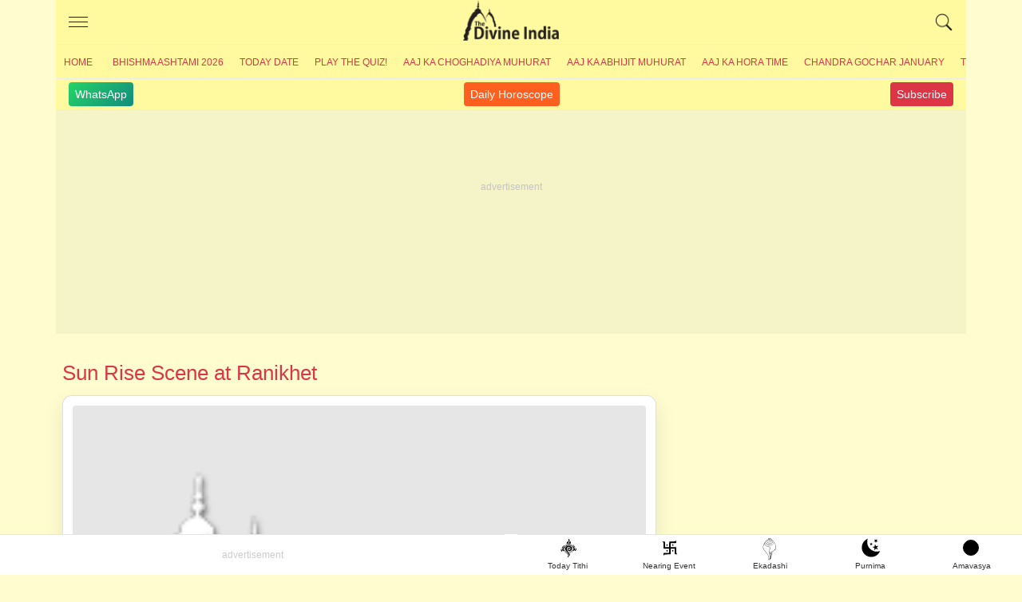

--- FILE ---
content_type: text/html; charset=UTF-8
request_url: https://www.thedivineindia.com/sun-rise-scene-at-ranikhet/image/904
body_size: 15130
content:
<SCRIPT LANGUAGE="php">
include "inc/db_conn_open.php";
</SCRIPT>
<!DOCTYPE html>
<html lang="en">
<head>
<meta charset="utf-8">
<meta http-equiv="X-UA-Compatible" content="IE=edge">
<meta name="viewport" content="width=device-width, initial-scale=1">
<title>Ranikhet Hill Station : Sun Rise Scene at Ranikhet - The Divine India</title>
<meta name="theme-color" content="#000"/>
<meta name="Description" content="" />
<meta name="keywords" content="image of Sun Rise Scene at Ranikhet,pic of Sun Rise Scene at Ranikhet, photo of Sun Rise Scene at Ranikhet" />
<meta property="fb:app_id" content="190852474421953" /> 
<meta property="og:title" content="Sun Rise Scene at Ranikhet" />
<meta property="og:type" content="landmark" />
<meta property="og:image" content="https://www.thedivineindia.com/thumnails/sun-rise-ranikhet.jpg" />
<meta property="og:url" content="https://www.thedivineindia.com//sun-rise-scene-at-ranikhet/image/904" />
<link rel="canonical" href="https://www.thedivineindia.com//sun-rise-scene-at-ranikhet/image/904" />
<meta property="og:site_name" content="thedivineindia.com" />
<!-- Update your html tag to include the itemscope and itemtype attributes -->
<!-- Add the following three tags inside head -->


<link rel="preconnect" href="https://www.googletagmanager.com" />
<link rel="dns-prefetch" href="https://www.googletagmanager.com/">
<link rel="preconnect" href="https://pagead2.googlesyndication.com" />
<link rel="apple-touch-icon" sizes="16x16" href="/images/icon-16x16.png">
<link rel="apple-touch-icon" sizes="72x72" href="/images/icon-72x72.png">
<link rel="apple-touch-icon" sizes="76x76" href="/images/icon-76x76.png">
<link rel="apple-touch-icon" sizes="114x114" href="/images/icon-114x114.png">
<link rel="apple-touch-icon" sizes="120x120" href="/images/icon-120x120.png">
<link rel="apple-touch-icon" sizes="144x144" href="/images/icon-144x144.png">
<link rel="apple-touch-icon" sizes="152x152" href="/images/icon-152x152.png">
<link rel="apple-touch-icon" sizes="180x180" href="/images/icon-180x180.png">
<!-- 
<link rel="icon" type="image/png" sizes="192x192"  href="/images/icon-192x192.png">
<link rel="icon" type="image/png" sizes="512x512"  href="/images/icon-512x512.png">
-->
<style>
.wapper{transform: translateY(30px); min-height: 100vh;}html,body,.container {  min-height: 100%;  position: relative;}*,*::before,*::after {  box-sizing: border-box;}html {  font-family: Arial, Verdana, Helvetica;  line-height: 1.15;  -webkit-text-size-adjust: 100%;  -webkit-tap-highlight-color: rgba(0, 0, 0, 0);  font-display:swap;}article, aside, figcaption, figure, footer, header, hgroup, main, nav, section {  display: block;}body {  margin: 0;  font-size: 18px;  font-weight: 400;  line-height: 1.6;  color: #212529;  text-align: left;  background-color: rgba(255, 253, 208, 1);}body.hi{    font-size:20px;}.hide{height:0;overflow:hidden;}.click_btn{cursor:pointer; position:relative;}.click_btn:after{content:'+'; font-size:34px; line-height:18px; position:absolute;right:6px;}.downarrow:after{content:'';}[tabindex="-1"]:focus:not(:focus-visible) {  outline: 0;}hr {  box-sizing: content-box;  height: 0;  overflow: visible;}h1, h2, h3, h4, h5, h6 {  margin-top: 0;  margin-bottom: 1rem;}body.hi p{    font-size:20px;  line-height:1.6;}p {  margin-top: 0;  margin-bottom: 1rem;  font-size:18px;  line-height:1.6;}ol,ul,dl {  margin-top: 0;  margin-bottom: 1rem;}li{    margin-bottom:8px;}ol ol,ul ul,ol ul,ul ol {  margin-bottom: 0;}b,strong {  font-weight: bolder;}a {  color: #135394;  text-decoration: none;  background-color: transparent;}a:hover {  color: #093e73;  text-decoration: none;}a:not([href]):not([class]) {  color: inherit;  text-decoration: none;}a:not([href]):not([class]):hover {  color: inherit;  text-decoration: none;}.card-event{color:#dc3545}img {  vertical-align: middle;  border-style: none;  max-width:100%;}table {  border-collapse: collapse;}h1, h2, h3, h4, h5, h6,.h1, .h2, .h3, .h4, .h5, .h6 {  margin-bottom: 0.5rem;  font-family: inherit;  font-weight: 500;  line-height: 1.5;  color: #dc3545;  }.h2 a, h2 a, h3 a, h4 a{ display:inline-block; position:relative; padding-right:20px; }h2 a:after, h2 a:before, h3 a:after, h3 a:before, h4 a:after, h4 a:before {  content: '';  position: absolute;  width: 3px;  height: 10px;  right: 0px;  background-color: #135394;  /*animation: arrow 700ms linear infinite;*/}@keyframes arrow {  from {right:-16px}  to {right:-14px}}h2 a:after, h3 a:after, h4 a:after {  top: 17px;  transform: rotate(45deg);}.h2, h2 a:before, h3 a:before, h4 a:before {  top: 11px;  transform: rotate(-45deg);}h1, .h1 {  font-size: 26px;}h2, .h2 {  font-size: 22px;}h3, .h3 {  font-size: 20px;}h4, .h4 {  font-size: 18px;}h5, .h5 {  font-size: 16px;}h6, .h6 {  font-size: 16px;}.hi h1, .hi .h1 {  font-size: 28px;}.hi h2, .hi .h2 {  font-size: 26px;}.hi h3, .hi .h3 {  font-size: 24px;}.hi h4, .hi .h4 {  font-size: 24px;}.hi h5, .hi .h5 {  font-size: 24px;}.hi h6, .hi .h6 {  font-size: 24px;}.hi .card-title{    font-weight:500;    line-height:1.4}hr {  margin-top: 16px;  margin-bottom: 12px;  border: 0;  border-top: 1px solid rgba(0, 0, 0, 0.1);}.hr2 {  margin-top: 16px;  margin-bottom: 16px;  border: 0;  border-top: 8px solid rgba(0, 0, 0, 0.1);}.container {  width: 100%;  padding-right: 8px;  padding-left: 8px;  margin-right: auto;  margin-left: auto;}.scrolltable{    overflow-x:scroll}.border-bottom{    border-bottom:1px solid rgba(0, 0, 0, 0.1);}@media (min-width: 576px) {  .container {    max-width: 540px;  }}@media (min-width: 768px) {  .container {    max-width: 720px;  }}@media (min-width: 992px) {  .container {    max-width: 960px;  }}@media (min-width: 1200px) {  .container {    max-width: 1140px;  }}.socialtab{display:flex;justify-content: space-between;    padding: 4px 16px; font-size:14px;border-top:1px solid #ececec;}.socialtab a:hover{color:#fff;}.whats,.youtube,.dailyhoro{background: linear-gradient(135deg, #25d366 0%, #128c7e 100%); color: #fff;padding:4px 8px;border-radius:4px; text-decoration:none}.youtube{background:#dc3545;}.dailyhoro{background:#FF5F1F;}.row {  display: -webkit-flex;  display: -ms-flexbox;  display: flex;  -webkit-flex-wrap: wrap;  -ms-flex-wrap: wrap;  flex-wrap: wrap;  margin-right: -8px;  margin-left: -8px;}.no-gutters {  margin-right: 0;  margin-left: 0;}.no-gutters > .col,.no-gutters > [class*="col-"] {  padding-right: 0;  padding-left: 0;}.col-1, .col-2, .col-3, .col-4, .col-5, .col-6, .col-7, .col-8, .col-9, .col-10, .col-11, .col-12, .col,.col-auto, .col-sm-1, .col-sm-2, .col-sm-3, .col-sm-4, .col-sm-5, .col-sm-6, .col-sm-7, .col-sm-8, .col-sm-9, .col-sm-10, .col-sm-11, .col-sm-12, .col-sm,.col-sm-auto, .col-md-1, .col-md-2, .col-md-3, .col-md-4, .col-md-5, .col-md-6, .col-md-7, .col-md-8, .col-md-9, .col-md-10, .col-md-11, .col-md-12, .col-md,.col-md-auto, .col-lg-1, .col-lg-2, .col-lg-3, .col-lg-4, .col-lg-5, .col-lg-6, .col-lg-7, .col-lg-8, .col-lg-9, .col-lg-10, .col-lg-11, .col-lg-12, .col-lg,.col-lg-auto, .col-xl-1, .col-xl-2, .col-xl-3, .col-xl-4, .col-xl-5, .col-xl-6, .col-xl-7, .col-xl-8, .col-xl-9, .col-xl-10, .col-xl-11, .col-xl-12, .col-xl,.col-xl-auto {  position: relative;  width: 100%;  padding-right: 8px;  padding-left: 8px;}.col-1 {  -webkit-flex: 0 0 8.333333%;  -ms-flex: 0 0 8.333333%;  flex: 0 0 8.333333%;  max-width: 8.333333%;}.col-2 {  -webkit-flex: 0 0 16.666667%;  -ms-flex: 0 0 16.666667%;  flex: 0 0 16.666667%;  max-width: 16.666667%;}.col-3 {  -webkit-flex: 0 0 25%;  -ms-flex: 0 0 25%;  flex: 0 0 25%;  max-width: 25%;}.col-4 {  -webkit-flex: 0 0 33.333333%;  -ms-flex: 0 0 33.333333%;  flex: 0 0 33.333333%;  max-width: 33.333333%;}.col-5 {  -webkit-flex: 0 0 41.666667%;  -ms-flex: 0 0 41.666667%;  flex: 0 0 41.666667%;  max-width: 41.666667%;}.col-6 {  -webkit-flex: 0 0 50%;  -ms-flex: 0 0 50%;  flex: 0 0 50%;  max-width: 50%;}.col-7 {  -webkit-flex: 0 0 58.333333%;  -ms-flex: 0 0 58.333333%;  flex: 0 0 58.333333%;  max-width: 58.333333%;}.col-8 {  -webkit-flex: 0 0 66.666667%;  -ms-flex: 0 0 66.666667%;  flex: 0 0 66.666667%;  max-width: 66.666667%;}.col-9 {  -webkit-flex: 0 0 75%;  -ms-flex: 0 0 75%;  flex: 0 0 75%;  max-width: 75%;}.col-10 {  -webkit-flex: 0 0 83.333333%;  -ms-flex: 0 0 83.333333%;  flex: 0 0 83.333333%;  max-width: 83.333333%;}.col-11 {  -webkit-flex: 0 0 91.666667%;  -ms-flex: 0 0 91.666667%;  flex: 0 0 91.666667%;  max-width: 91.666667%;}.col-12 {  -webkit-flex: 0 0 100%;  -ms-flex: 0 0 100%;  flex: 0 0 100%;  max-width: 100%;}@media (min-width: 360px) {    .col-sm-1 {    -webkit-flex: 0 0 8.333333%;    -ms-flex: 0 0 8.333333%;    flex: 0 0 8.333333%;    max-width: 8.333333%;  }  .col-sm-2 {    -webkit-flex: 0 0 16.666667%;    -ms-flex: 0 0 16.666667%;    flex: 0 0 16.666667%;    max-width: 16.666667%;  }  .col-sm-3 {    -webkit-flex: 0 0 25%;    -ms-flex: 0 0 25%;    flex: 0 0 25%;    max-width: 25%;  }  .col-sm-4 {    -webkit-flex: 0 0 33.333333%;    -ms-flex: 0 0 33.333333%;    flex: 0 0 33.333333%;    max-width: 33.333333%;  }  .col-sm-5 {    -webkit-flex: 0 0 41.666667%;    -ms-flex: 0 0 41.666667%;    flex: 0 0 41.666667%;    max-width: 41.666667%;  }  .col-sm-6 {    -webkit-flex: 0 0 50%;    -ms-flex: 0 0 50%;    flex: 0 0 50%;    max-width: 50%;  }  .col-sm-7 {    -webkit-flex: 0 0 58.333333%;    -ms-flex: 0 0 58.333333%;    flex: 0 0 58.333333%;    max-width: 58.333333%;  }  .col-sm-8 {    -webkit-flex: 0 0 66.666667%;    -ms-flex: 0 0 66.666667%;    flex: 0 0 66.666667%;    max-width: 66.666667%;  }  .col-sm-9 {    -webkit-flex: 0 0 75%;    -ms-flex: 0 0 75%;    flex: 0 0 75%;    max-width: 75%;  }  .col-sm-10 {    -webkit-flex: 0 0 83.333333%;    -ms-flex: 0 0 83.333333%;    flex: 0 0 83.333333%;    max-width: 83.333333%;  }  .col-sm-11 {    -webkit-flex: 0 0 91.666667%;    -ms-flex: 0 0 91.666667%;    flex: 0 0 91.666667%;    max-width: 91.666667%;  }  .col-sm-12 {    -webkit-flex: 0 0 100%;    -ms-flex: 0 0 100%;    flex: 0 0 100%;    max-width: 100%;  }}@media (min-width: 768px) {  .col-md-1 {    -webkit-flex: 0 0 8.333333%;    -ms-flex: 0 0 8.333333%;    flex: 0 0 8.333333%;    max-width: 8.333333%;  }  .col-md-2 {    -webkit-flex: 0 0 16.666667%;    -ms-flex: 0 0 16.666667%;    flex: 0 0 16.666667%;    max-width: 16.666667%;  }  .col-md-3 {    -webkit-flex: 0 0 25%;    -ms-flex: 0 0 25%;    flex: 0 0 25%;    max-width: 25%;  }  .col-md-4 {    -webkit-flex: 0 0 33.333333%;    -ms-flex: 0 0 33.333333%;    flex: 0 0 33.333333%;    max-width: 33.333333%;  }  .col-md-5 {    -webkit-flex: 0 0 41.666667%;    -ms-flex: 0 0 41.666667%;    flex: 0 0 41.666667%;    max-width: 41.666667%;  }  .col-md-6 {    -webkit-flex: 0 0 50%;    -ms-flex: 0 0 50%;    flex: 0 0 50%;    max-width: 50%;  }  .col-md-7 {    -webkit-flex: 0 0 58.333333%;    -ms-flex: 0 0 58.333333%;    flex: 0 0 58.333333%;    max-width: 58.333333%;  }  .col-md-8 {    -webkit-flex: 0 0 66.666667%;    -ms-flex: 0 0 66.666667%;    flex: 0 0 66.666667%;    max-width: 66.666667%;  }  .col-md-9 {    -webkit-flex: 0 0 75%;    -ms-flex: 0 0 75%;    flex: 0 0 75%;    max-width: 75%;  }  .col-md-10 {    -webkit-flex: 0 0 83.333333%;    -ms-flex: 0 0 83.333333%;    flex: 0 0 83.333333%;    max-width: 83.333333%;  }  .col-md-11 {    -webkit-flex: 0 0 91.666667%;    -ms-flex: 0 0 91.666667%;    flex: 0 0 91.666667%;    max-width: 91.666667%;  }  .col-md-12 {    -webkit-flex: 0 0 100%;    -ms-flex: 0 0 100%;    flex: 0 0 100%;    max-width: 100%;  }}@media (min-width: 992px) {  .col-lg-1 {    -webkit-flex: 0 0 8.333333%;    -ms-flex: 0 0 8.333333%;    flex: 0 0 8.333333%;    max-width: 8.333333%;  }  .col-lg-2 {    -webkit-flex: 0 0 16.666667%;    -ms-flex: 0 0 16.666667%;    flex: 0 0 16.666667%;    max-width: 16.666667%;  }  .col-lg-3 {    -webkit-flex: 0 0 25%;    -ms-flex: 0 0 25%;    flex: 0 0 25%;    max-width: 25%;  }  .col-lg-4 {    -webkit-flex: 0 0 33.333333%;    -ms-flex: 0 0 33.333333%;    flex: 0 0 33.333333%;    max-width: 33.333333%;  }  .col-lg-5 {    -webkit-flex: 0 0 41.666667%;    -ms-flex: 0 0 41.666667%;    flex: 0 0 41.666667%;    max-width: 41.666667%;  }  .col-lg-6 {    -webkit-flex: 0 0 50%;    -ms-flex: 0 0 50%;    flex: 0 0 50%;    max-width: 50%;  }  .col-lg-7 {    -webkit-flex: 0 0 58.333333%;    -ms-flex: 0 0 58.333333%;    flex: 0 0 58.333333%;    max-width: 58.333333%;  }  .col-lg-8 {    -webkit-flex: 0 0 66.666667%;    -ms-flex: 0 0 66.666667%;    flex: 0 0 66.666667%;    max-width: 66.666667%;  }  .col-lg-9 {    -webkit-flex: 0 0 75%;    -ms-flex: 0 0 75%;    flex: 0 0 75%;    max-width: 75%;  }  .col-lg-10 {    -webkit-flex: 0 0 83.333333%;    -ms-flex: 0 0 83.333333%;    flex: 0 0 83.333333%;    max-width: 83.333333%;  }  .col-lg-11 {    -webkit-flex: 0 0 91.666667%;    -ms-flex: 0 0 91.666667%;    flex: 0 0 91.666667%;    max-width: 91.666667%;  }  .col-lg-12 {    -webkit-flex: 0 0 100%;    -ms-flex: 0 0 100%;    flex: 0 0 100%;    max-width: 100%;  }}.card {  position: relative;  display: -webkit-flex;  display: -ms-flexbox;  display: flex;  -webkit-flex-direction: column;  -ms-flex-direction: column;  flex-direction: column;  min-width: 0;  word-wrap: break-word;  background-color: #fff;  background-clip: border-box;  border: 1px solid rgba(0, 0, 0, 0.125);  border-radius: 12px;  padding:12px;box-shadow:0 10px 25px #0000001a; border-radius: 12px;}.text-left{text-align:left;}.text-right{text-align:right;}.text-center{text-align:center;}.card{  margin-right: 0;  margin-left: 0;}.card-body {  -webkit-flex: 1 1 auto;  -ms-flex: 1 1 auto;  flex: 1 1 auto;  min-height: 1px;  padding: 8px;}.card-title {  margin-bottom: 8px;  color:#1a1a1a;  font-weight:600;  line-height:1.2;}.card-event{font-size:12px;}.card-subtitle {  font-size:10px;  margin-bottom: 8px;  color:#666;  text-transform:uppercase;  line-height:14px;}.card-img{border-radius:8px;overflow:hidden;position:relative}.card-img:before {      display: block;    content: "";    width: 100%;    padding-top: 70.25%;    }.card-img >.content {    position: absolute;    top: 0;    left: 0;    right: 0;    bottom: 0;}.card-img >.content img {    width: 100%;    -o-object-fit: cover;    object-fit: cover;    height: 100%;}.card-text:last-child {  margin-bottom: 0;}.card-link:hover {  text-decoration: none;}.card-link + .card-link {  margin-left: 1.25rem;}.card-header {  padding: 4px 8px;  margin-bottom: 0;  background-color: rgba(0, 0, 0, 0.03);  border-bottom: 0 solid rgba(0, 0, 0, 0.125);}.event-card{border-radius:4px;border:1px solid #ccc;color:#1a1a1a;}.bg-warning { background-color: #ffc107;}.bg-success { background-color: #006400;}.bg-danger {background-color: #dc3545;}.bg-info {background-color: #000080;}.event-card.bg-warning{color:#000;}.event-card.bg-success, .event-card.bg-danger, .event-card.bg-info{color:#fff;}.event-card .title{font-size:16px; background-color: rgba(0,0,0,.1); padding:4px; font-weight:600}.event-card .date{font-size:60px; line-height:66px; font-weight:600;}.event-card .footer{font-size:14px; background-color: rgba(0,0,0,.1); padding:4px;}.card-header:first-child {  border-radius: calc(0.25rem - 0) calc(0.25rem - 0) 0 0;}.card-footer {  padding: 0.75rem 1.25rem;  background-color: rgba(0, 0, 0, 0.03);  border-top: 0 solid rgba(0, 0, 0, 0.125);}.card-footer:last-child {  border-radius: 0 0 calc(0.25rem - 0) calc(0.25rem - 0);}table {  width: 100%;  margin-bottom: 1rem;  color: #212529;  background-color: transparent;  border:1px solid #dee2e6;  border-top:none;}table th{font-weight:bold;}table th,table td {  padding: 0.75rem;  vertical-align: top;  border-top: 1px solid #dee2e6;  border-right:1px solid #dee2e6;}table th:last-child,table td:last-child{border-right:none}/*header footer css only*/header{position: relative;border-bottom:1px solid #ececec;margin:0 -8px; background:rgba(255, 250, 160, 1)}header .headcont{ display:block; height:56px; border-bottom:1px solid #ececec;}header .headcont .menu{ position:absolute; top:0; left:0; z-index:1; width:56px; padding:16px; height:56px;cursor:pointer;}header .headcont .menu span{display:block;height: 1px;background:#1a1a1a;width:24px;text-indent:-1000px;overflow:hidden;margin-top:5px;}header .headcont .headlogo{ text-align:center; display:block; width:120px; margin:0 auto; background:url('/images/shop-divine-india-logo.png') no-repeat; background-size:contain; height:56px; text-indent:-1000px; overflow:hidden;}header .headcont .search{position:absolute; top:0; right:0; z-index:1; width:56px; padding:16px; height:56px;}header .topnav{ overflow-x:scroll; width:100%; line-height:40px; white-space:nowrap;}header .topnav a{ display:inline-block; color:#dc3545;  padding:0 10px; text-transform:uppercase; font-size:12px;}.hi header .topnav a{font-size:16px;}footer{ position:relative; margin-bottom:54px;}footer .footerlogo{text-align:center; display:block; width:100%; margin:0 auto; background:url('/images/shop-divine-india-logo.png') no-repeat; background-size:contain; height:56px; text-indent:-1000px; overflow:hidden;}footer .footerlink{font-size:12px; font-weight:500; color:#1a1a1a;}footer .footer-list{column-count: 2; column-gap: 10px; min-height: 0; width: 100%;}footer .footer-list> a{color:#1a1a1a; position: relative;    display: block;    line-height: 26px;    margin-bottom: 4px;    font-size: 14px;}footer .txt_footer{font-size:12px; color:#1a1a1a}/*header footer css only*/.footerads{position:relative; display:block; text-align:center;border-top:1px solid rgba(0, 0, 0, 0.1);}.atf{ background-color:rgba(0, 0, 0, 0.04); text-align:center; display:block; position:relative; margin:0 -8px;}.atf:after,.footerads:after, .mrec:after{ content:'advertisement'; position:absolute; top:31%; text-align:center; font-size:12px; z-index:-1; color:#ccc; left:0; right:0;}.mrec{ max-height:250px; padding:16px 0; background-color:rgba(0, 0, 0, 0.04); text-align:center; display:block; position:relative; margin:16px -8px;}.sticky{position: sticky;top: 0;z-index: 100;}.mainimg{ display:block; margin-bottom:16px; overflow:hidden; border-radius:4px;position:relative}.mainimg:before{    display: block;    content: "";    width: 100%;    padding-top: 66.25%;}.mainimg .content{position: absolute;    top: 0;    left: 0;    right: 0;    bottom: 0;}.mainimg .content img {    width: 100%;    -o-object-fit: cover;    object-fit: cover;    height: 100%;}.read_also{ padding:0; margin:0;}.read_also li{list-style: none;  padding:4px 0 4px 25px; line-height: 24px;  position: relative; margin-bottom:4px;}.hi .read_also li{line-height: inherit; padding-bottom:6px;}.read_also li a{color:#1a1a1a}.read_also li:before {    content: 'ॐ';    position: absolute;    left: 0;    top: 6px;    color:#dc3545;font-size:14px;}.subhtime ul{background:#fff; box-shadow: 0 10px 25px #0000001a;    border-radius: 12px;    overflow: hidden;}.oveflowhidden{overflow:hidden;}.control-sidebar.menuopen{display:block;}.control-sidebar{ display:none; position:fixed; left:0; top:0; bottom:0; right:0; z-index:100; background:#fff; overflow-y: scroll; overflow-x:hidden;}.control-sidebar a{display:block; line-height:40px; border-bottom:1px solid #ccc; padding-left:20px;}.control-sidebar a:first-child{margin-top:40px;}.control-sidebar .close{transform: rotate(45deg); background:#fff; font-size:30px; width:33px; line-height:30px; color:#B21625; position:fixed; top:10px; right:22px; z-index:1; font-family:times; cursor:pointer; border:1px solid #B21625; border-radius:100%;}.card-list{column-count: 2; column-gap: 10px; min-height: 0; width: 100%;}.mb-13{margin-bottom:13px;}.map p{margin:0;}.post-date{font-size:12px; margin-bottom:8px;}.socialshare{ display:block; margin-bottom:16px;}.socialshare a {    display: inline-block;    width: 30px;    height: 30px;    border-radius: 2px;    margin-right: 10px;    overflow:hidden;    text-indent:-1000px;    background: url(/images/socialicon.avif) no-repeat;}.socialshare a.facebook {    background-position: 0px 0px;}.socialshare a.twitter {    background-position: 0px -30px;}.socialshare a.pinterest {    background-position: 0px -60px;}.socialshare a.whatsup {    background-position: 0px -90px;}.subhtime{margin:16px 8px;}        .subhtime ul{border:1px solid rgba(0,0,0,.1);margin:0;padding:0;list-style:none;}        .subhtime li{border-bottom:1px solid rgba(0,0,0,.1);margin-bottom:0;}        .subhtime li a{position:relative;display:block;padding:8px 30px 8px 24px;}        .subhtime li a:hover, .subhtime li a.active{background:rgba(0,0,0,.05);}        .subhtime li a.active:after{content:'(Today Date)'; margin-left:10px; font-size:14px; color:red;}        .subhtime li a .eventdate{font-size:14px; color:#000;}        .subhtime li a:before {        content: '';        box-sizing: border-box;        height: 7px;        width: 7px;        border-style: solid;        border-color: #135394;        border-width: 0 2px 2px 0;        transform: rotate(-45deg);        transition: border-width 0.15s ease-in-out;        position: absolute;        top: 21px;        right:18px;      }.tag {    padding: 5px 16px;border-bottom:1px solid rgba(0, 0, 0, 0.1);margin-bottom:16px;background-color:rgba(0, 0, 0, 0.04);border-radius:4px;}.tag ul{padding-left:12px; margin-bottom:0;}.tag ul li {    margin: 5px 0 0 16px;    color: #333;    list-style: none;    position: relative;}.tag ul li:before {    content: '';    border: 2px solid #646464;    border-radius: 5px;    width: 10px;    z-index: 2;    height: 10px;    position: absolute;    background: #fff;    left: -29px;    top: 9px;}.tag ul li:after {    content: "";    position: absolute;    left: -25px;    top: 10px;    bottom: -20px;    width: 1px;    z-index: 1;    background: #c9c9c9;}.tag ul li:last-child:after {    background: none;}.footernav{    list-style:none;    display:flex;    margin-bottom:0;    border-top:1px solid rgba(0, 0, 0, 0.1); }.footernav figure{margin:0; padding:0;}.footernav a{    display:inline-block;    flex:1;}.footernav figure i{margin:2px auto 0 auto; width:50px; height:30px; display:block; border-radius:4px;}.footernav .aajtithi figure i{background:url('/images/sprite-logo.svg');background-size:34px;background-position:11px -114px;background-repeat: no-repeat;}.footernav .purnima figure i{background:url('/images/sprite-logo.svg');background-size:40px;background-position:8px -58px;background-repeat: no-repeat;}.footernav .amavasya figure i{position:relative;}.footernav .amavasya figure i:before{content:''; width:20px; height:20px; position:absolute; display:block; border:1px solid #000; background:#000; top:4px; left:14px;border-radius:100%}.footernav .ekadshi figure i{background:url('/images/sprite-logo.svg');background-size:31px;background-position:11px -2px;background-repeat: no-repeat;}.footernav .festival figure i{background:url('/images/sprite-logo.svg');background-size:34px;background-position:11px -78px;background-repeat: no-repeat;}.footernav a figcaption{    font-size:10px; color:#333; line-height:14px;}.footerfixedads{width:100%; background:#fff; text-align:center; display:block; position:fixed; z-index:100; bottom:0; left:0; right:0; overflow:hidden; transition: bottom 0.3s;}.ifram {    position: fixed;    bottom: 30px;    right: 15px;    width: 150px;    height: 150px;    perspective: 400px;}.ifram .ifrmaclose {    position: relative;}.ifram .ifrmaclose a {    position: absolute;    width: 30px;    height: 30px;    background: #000;    border-radius: 100%;    text-align: center;    line-height: 30px;    font-size: 16px;    color: #fff;    text-decoration: none;    top: -10px;    right: 0;}/*show page slideshow*/.slideshow {    overflow-y: scroll;    background: #efefef;    padding: 10px;    margin-top: 10px;}.slideshow .subnav {    white-space: nowrap;}.slideshow .subnav > a {    display: inline-block;    white-space: normal;    margin: 5px;    height: 150px;    width: 200px;    position: relative;    border-radius: 10px;    overflow: hidden;}.slideshow .subnav a img {    height: 150px;    width: 200px;}/*show page slideshow*//*language*/.language{position:fixed; top:45%; right:0;}.language .lang-icon{height:30px; animation-name: myAnim; opacity:.5;  animation-duration: 2s;  animation-iteration-count:infinite; text-align:center; display:block; line-height:30px; margin-bottom:4px;}.language a{display:block; position:relative; height:30px; border:none; background:#dc3545; color:#fff; font-weight:700; font-size:16px; width:30px; text-align:center; border-radius:4px 0px 0px 0px;}.language a.lang-hi{border-radius:0px 0px 0px 4px; background:#ccc; color:#1a1a1a;}.language a:hover{background:#dc3545; color:#fff; }.hi .language a.lang-en{background:#ccc; color:#1a1a1a;}.hi .language a.lang-hi{background:#dc3545; color:#fff;}@keyframes myAnim {  0% {    animation-timing-function: ease-out;    transform: scale(1);    transform-origin: center center;  }  10% {    animation-timing-function: ease-in;    transform: scale(0.8);  }  17% {    animation-timing-function: ease-out;    transform: scale(0.6);  }  33% {    animation-timing-function: ease-in;    transform: scale(0.3);  }  45% {    animation-timing-function: ease-out;    transform: scale(0.5);  }  60% {    animation-timing-function: ease-out;    transform: scale(1);  }  75% {    animation-timing-function: ease-out;    transform: scale(0.8);  }  90% {    animation-timing-function: ease-out;    transform: scale(1);  }}/*language*//*breadcrumb start*/.breadcrumb {    display: -ms-flexbox;    display: flex;    -ms-flex-wrap: wrap;    flex-wrap: wrap;    padding: .75rem 1rem;    margin-bottom: 1rem;    list-style: none;    background-color: #e9ecef;    border-radius: .25rem;}.breadcrumb {    list-style: none;}.breadcrumb-item + .breadcrumb-item:before {    display: inline-block;    padding-right: .5rem;    color: #6c757d;    content: "/";}/* breadcrumb end*//*search*/table.gsc-search-box td{padding:0;}.gsc-search-box{margin-top:24px;}.gsc-search-button-v2{height:32px}.gsc-search-box tr td{border:none}.atfads{ width: 100%; height: 250px; margin:0 auto; }/* @media(min-width: 500px) { .atfads { width: 468px; height: 60px; } }@media(min-width: 800px) { .atfads { width: 728px; height: 90px; } } */@media (max-width: 600px) {    .atf{height:250px;}  .card-list{column-count: 1; column-gap: 10px; min-height: 0; width: 100%;}.overlaylist{padding-bottom:12px; border-bottom:1px solid rgba(0, 0, 0, 0.1); margin-bottom:12px;}.overlaylist .read_also{ column-count: 2; column-gap: 10px; min-height: 0; width: 100%;}.overlaylist .read_also li{line-height:18px; font-size:14px;}.mtable{    width: 500px}header .topnav{ overflow-x:scroll; width:100%; line-height:40px; white-space:nowrap;  -ms-overflow-style: none; scrollbar-width: none; }header .topnav:-webkit-scrollbar {display: none; width: 0; background: transparent;}}@media (min-width: 768px) {    .mrchtfix{height:260px;}  .card-list{column-count: 2; column-gap: 10px; min-height: 0; width: 100%;}footer .footer-list{column-count: 4; column-gap: 10px; min-height: 0; width: 100%;}}</style>
<meta name="msapplication-TileColor" content="#000">
<meta name="msapplication-TileImage" content="/images/icon-144x144.png">
<link rel='manifest' href='/js/manifest.json'>
<script>
		var paramsObj={};
</script>   
<!-- Google Tag Manager -->
<link href="https://www.googletagmanager.com/gtag/js?id=G-WYZZKHHH4D" rel="preload" as="script">
<script async src="https://www.googletagmanager.com/gtag/js?id=G-WYZZKHHH4D"></script>
<script>
function getCookie(name) {
	    var v = document.cookie.match('(^|;) ?' + name + '=([^;]*)(;|$)');
	    return v ? v[2] : null;
}

window.dataLayer = window.dataLayer || [];
  function gtag(){dataLayer.push(arguments);}
  gtag('js', new Date());

  gtag('config', 'G-WYZZKHHH4D');
	
</script>
<script async src="https://pagead2.googlesyndication.com/pagead/js/adsbygoogle.js?client=ca-pub-0734441321802918" crossorigin="anonymous"></script>
<!-- End Google Tag Manager -->
<script type="application/ld+json">
                {
                    "@context": "https://schema.org",
                    "@type": "Organization",
                    "location": {
                        "@type": "Place",
                        "address": "1/33 Vasundhara Sector-1, Ghaziabad, Uttar Pradesh, India-201012"
                    },
                    "description":"We are a reliable source of authentic information on Hinduism, Jainism, and Sikhism, offering articles, aartis, bhajans, chalisas, inspirational stories, and narratives. Our platform provides detailed descriptions, timings, schedules, and dates for festivals, temple events, gurudwara ceremonies, and jinalaya rituals. We aim to foster thoughtfulness and understanding in India by promoting knowledge and appreciation of diverse spiritual traditions. Join us in exploring the richness of our cultural heritage and spiritual practices. Lets make India more thoughtful together.",
                    "name": "The Divine India",
                    "email": "thedivineindia@gmail.com",
                    "logo": {
                    "@type": "ImageObject",
                    "url": "https://www.thedivineindia.com/img/thedivineindia-logo.jpg",
                    "width": 600,
                    "height": 60
                    },
                    "url": "https://www.thedivineindia.com/",
                    "sameAs" : [ "https://www.facebook.com/thedivineindiacom/",
                    			"https://twitter.com/thedivineindia",
                    			"https://www.youtube.com/user/thedivineindialive"]
                }
            </script>

    <script type="application/ld+json">
    {
      "@context": "https://schema.org",
      "@type": "WebSite",
      "url": "https://www.thedivineindia.com/",
      "potentialAction": {
        "@type": "SearchAction",
        "target": {
          "@type": "EntryPoint",
          "urlTemplate": "https://www.thedivineindia.com/search?q={search_term_string}"
        },
        "query-input": "required name=search_term_string"
      }
    }
    </script>
<style>
    .imgtitle{font-size:14px; padding:5px 0; margin-bottom:10px; color:#1a1a1a; -webkit-line-clamp: 2; display: -webkit-box; -webkit-box-orient: vertical; overflow: hidden;}.mainimg{margin-bottom:0;}
</style>
</head>
<body>
<body>
<div class="container">    <header><div class="headcont"><div id="menu" class="menu"><span>menu</span><span>menu</span><span>menu</span></div><a href="/" class="headlogo">The Divine India</a><div class="search"><a href="/search.html"><img alt="search" width="24px" height="24px" src="[data-uri]"></a></div></div><div class="topnav">    <a href="/">Home</a>        <a href="/bhishma-ashtami/7043">Bhishma Ashtami 2026</a><a class="active" href="/panchang.html">Today Date</a><a class="active" href="/quiz.html">Play The Quiz!</a><a class="active" href="/aaj-ka-choghadiya-muhurat.html">Aaj ka Choghadiya Muhurat</a><a class="active" href="/abhijit-muhurat/">Aaj ka Abhijit Muhurat</a><a class="active" href="/aaj-ka-hora.html">Aaj ka Hora Time</a><a class="active" href="/chandra-gochar.html">Chandra Gochar January</a><a href="/india-history/today-india-history.php">Today History</a><a href="/hindu-vrat-festival.html">Festival & Vrat 2026</a><a href="/temples/temples-page-1.html">Temples</a><a href="/devotional-materials-list/aarti/page/1.html">Aartis</a><a href="/devotional-materials-list/mantra/page/1.html">Mantra</a><a href="/devotional-materials-list/chalisa/page/1.html">Chalisa</a><a href="/blog/blog-page-1.html">Blog</a></div><div class="socialtab">    <a href="https://whatsapp.com/channel/0029VbBM4Vf7IUYM16E0pH3J" target="_blank"             rel="noopener noreferrer" class="whats" aria-label="Join WhatsApp Channel">WhatsApp</a>        <a href="/daily-horoscope.html" target="_blank" class="dailyhoro" aria-label="Know your Daily Horoscope">Daily Horoscope</a>    <a href="https://www.youtube.com/@thedivineindialive" target="_blank"             rel="noopener noreferrer" class="youtube" aria-label="Join Youtube Channel">Subscribe</a></div></header> <!-- google ads start -->        <div class="atf">            <!-- google ads --><div class="text-center">    <ins class="adsbygoogle atfads" style="display:block" data-ad-format="auto" data-ad-client="ca-pub-0734441321802918" data-ad-slot="5679558027" ></ins><script> (adsbygoogle = window.adsbygoogle || []).push({}); </script></div><!-- google ads data-ad-format="auto" --></div><!-- google ads end -->    <div class="wapper">    <div class="row">    <div class="col-12">    <div class="row">        <!-- left start -->        <div class="col-lg-8 col-sm-12 panchang">            <h1>Sun Rise Scene at Ranikhet</h1>            <div class="card">                <div class="mainimg">                    <div class="content">                        <img class="lazy" src="/images/thedivineindia.gif" data-src="/img/sun-rise-ranikhet.jpg" alt="Sun Rise Scene at Ranikhet" class="img border_shadow"/>                      </div>                 </div>            </div>            <a class="btn" href="/ranikhet-hill-station/5813">You can read about the Ranikhet Hill Station</a><hr class="hr2" /><h2>Related images - Ranikhet Hill Station</h2><div class="col-lg-12">    <div class="row">        <div class="col-lg-3 col-sm-6"><a href="/ghandi-chowk-at-ranikhet/image/885" title="Ghandi Chowk at Ranikhet"><div class="mainimg"><span class="content"><img class="lazy img" data-src="/thumnails/ghandi_chowk_at_ranikhet.jpg?tr=w-200" alt="Ghandi Chowk at Ranikhet" />    </span>    </div><div class="imgtitle">Ghandi Chowk at Ranikhet</div></a></div><div class="col-lg-3 col-sm-6"><a href="/ghandi-chowk-at-ranikhet/image/886" title="Ghandi Chowk at Ranikhet"><div class="mainimg"><span class="content"><img class="lazy img" data-src="/thumnails/ghandi_chowk_at_ranikhet_1.jpg?tr=w-200" alt="Ghandi Chowk at Ranikhet" />    </span>    </div><div class="imgtitle">Ghandi Chowk at Ranikhet</div></a></div><div class="col-lg-3 col-sm-6"><a href="/mount-everest-view-at-ranikhet/image/887" title="Mount Everest View at Ranikhet"><div class="mainimg"><span class="content"><img class="lazy img" data-src="/thumnails/mountain_everest.jpg?tr=w-200" alt="Mount Everest View at Ranikhet" />    </span>    </div><div class="imgtitle">Mount Everest View at Ranikhet</div></a></div><div class="col-lg-3 col-sm-6"><a href="/mount-everest-other-view-at-ranikhet/image/888" title="Mount Everest Other View at Ranikhet"><div class="mainimg"><span class="content"><img class="lazy img" data-src="/thumnails/mountain_everest_otheriview.jpg?tr=w-200" alt="Mount Everest Other View at Ranikhet" />    </span>    </div><div class="imgtitle">Mount Everest Other View at Ranikhet</div></a></div><div class="col-lg-3 col-sm-6"><a href="/mount-everest-other-view-at-ranikhet/image/889" title="Mount Everest Other View at Ranikhet"><div class="mainimg"><span class="content"><img class="lazy img" data-src="/thumnails/mountain_everest_view.jpg?tr=w-200" alt="Mount Everest Other View at Ranikhet" />    </span>    </div><div class="imgtitle">Mount Everest Other View at Ranikhet</div></a></div><div class="col-lg-3 col-sm-6"><a href="/ranikhet-jheel-at-ranikhet/image/890" title="Ranikhet Jheel at Ranikhet"><div class="mainimg"><span class="content"><img class="lazy img" data-src="/thumnails/ranikhet_jheel-1.jpg?tr=w-200" alt="Ranikhet Jheel at Ranikhet" />    </span>    </div><div class="imgtitle">Ranikhet Jheel at Ranikhet</div></a></div><div class="col-lg-3 col-sm-6"><a href="/ranikhet-jheel-at-ranikhet/image/891" title="Ranikhet Jheel at Ranikhet"><div class="mainimg"><span class="content"><img class="lazy img" data-src="/thumnails/ranikhet_jheel-2.jpg?tr=w-200" alt="Ranikhet Jheel at Ranikhet" />    </span>    </div><div class="imgtitle">Ranikhet Jheel at Ranikhet</div></a></div><div class="col-lg-3 col-sm-6"><a href="/ranikhet-valley-view/image/892" title="Ranikhet Valley View"><div class="mainimg"><span class="content"><img class="lazy img" data-src="/thumnails/ranikhet_valley.jpg?tr=w-200" alt="Ranikhet Valley View" />    </span>    </div><div class="imgtitle">Ranikhet Valley View</div></a></div><div class="col-lg-3 col-sm-6"><a href="/ranikhet-valley-in-morning-view/image/893" title="Ranikhet Valley in Morning View"><div class="mainimg"><span class="content"><img class="lazy img" data-src="/thumnails/ranikhet_valley_morning_view.jpg?tr=w-200" alt="Ranikhet Valley in Morning View" />    </span>    </div><div class="imgtitle">Ranikhet Valley in Morning View</div></a></div><div class="col-lg-3 col-sm-6"><a href="/ranikhet-valley-in-morning-view/image/894" title="Ranikhet Valley in Morning View"><div class="mainimg"><span class="content"><img class="lazy img" data-src="/thumnails/ranikhet_valley_morning_view_1.jpg?tr=w-200" alt="Ranikhet Valley in Morning View" />    </span>    </div><div class="imgtitle">Ranikhet Valley in Morning View</div></a></div><div class="col-lg-3 col-sm-6"><a href="/ranikhet-valley-in-morning-view/image/895" title="Ranikhet Valley in Morning View"><div class="mainimg"><span class="content"><img class="lazy img" data-src="/thumnails/ranikhet_valley_morning_view_2.jpg?tr=w-200" alt="Ranikhet Valley in Morning View" />    </span>    </div><div class="imgtitle">Ranikhet Valley in Morning View</div></a></div><div class="col-lg-3 col-sm-6"><a href="/ranikhet-valley-in-morning-view/image/896" title="Ranikhet Valley in Morning View"><div class="mainimg"><span class="content"><img class="lazy img" data-src="/thumnails/ranikhet_valley_morning_view_3.jpg?tr=w-200" alt="Ranikhet Valley in Morning View" />    </span>    </div><div class="imgtitle">Ranikhet Valley in Morning View</div></a></div><div class="col-lg-3 col-sm-6"><a href="/other-view-ranikhet-hill-station/image/897" title="Other View Ranikhet Hill Station"><div class="mainimg"><span class="content"><img class="lazy img" data-src="/thumnails/ranikhet-hill-station-1.jpg?tr=w-200" alt="Other View Ranikhet Hill Station" />    </span>    </div><div class="imgtitle">Other View Ranikhet Hill Station</div></a></div><div class="col-lg-3 col-sm-6"><a href="/ranikhet-hill-station/image/898" title="Ranikhet Hill Station"><div class="mainimg"><span class="content"><img class="lazy img" data-src="/thumnails/ranikhet-hill-station-2.jpg?tr=w-200" alt="Ranikhet Hill Station" />    </span>    </div><div class="imgtitle">Ranikhet Hill Station</div></a></div><div class="col-lg-3 col-sm-6"><a href="/ranikhet-hill-station/image/899" title="Ranikhet Hill Station"><div class="mainimg"><span class="content"><img class="lazy img" data-src="/thumnails/ranikhet-hill-station.jpg?tr=w-200" alt="Ranikhet Hill Station" />    </span>    </div><div class="imgtitle">Ranikhet Hill Station</div></a></div><div class="col-lg-3 col-sm-6"><a href="/ranikhet-beautiful-nature-view/image/900" title="Ranikhet Beautiful Nature View"><div class="mainimg"><span class="content"><img class="lazy img" data-src="/thumnails/ranikhet-tree.jpg?tr=w-200" alt="Ranikhet Beautiful Nature View" />    </span>    </div><div class="imgtitle">Ranikhet Beautiful Nature View</div></a></div><div class="col-lg-3 col-sm-6"><a href="/road-guide-map-ranikhet/image/901" title="Road Guide Map - Ranikhet"><div class="mainimg"><span class="content"><img class="lazy img" data-src="/thumnails/road-guide-ranikhet.jpg?tr=w-200" alt="Road Guide Map - Ranikhet" />    </span>    </div><div class="imgtitle">Road Guide Map - Ranikhet</div></a></div><div class="col-lg-3 col-sm-6"><a href="/sadar-bazar-market-ranikhet/image/902" title="Sadar Bazar Market - Ranikhet"><div class="mainimg"><span class="content"><img class="lazy img" data-src="/thumnails/sadar-bazar-ranikhet.jpg?tr=w-200" alt="Sadar Bazar Market - Ranikhet" />    </span>    </div><div class="imgtitle">Sadar Bazar Market - Ranikhet</div></a></div><div class="col-lg-3 col-sm-6"><a href="/sun-rise-scene-at-ranikhet/image/903" title="Sun Rise Scene at Ranikhet"><div class="mainimg"><span class="content"><img class="lazy img" data-src="/thumnails/sun-rise-ranikhet-1.jpg?tr=w-200" alt="Sun Rise Scene at Ranikhet" />    </span>    </div><div class="imgtitle">Sun Rise Scene at Ranikhet</div></a></div>    </div></div>        </div>        <!-- left end -->        <!-- right start -->        <div class="col-lg-4 col-sm-12">                <div class="mrc mrchtfix text-center"> <!-- google ads --><ins class="adsbygoogle" style="display:block"  data-ad-client="ca-pub-0734441321802918" data-ad-slot="5679558027" data-ad-format="auto"></ins><script> (adsbygoogle = window.adsbygoogle || []).push({}); </script><!-- google ads --></div><hr class="hr2" /><h2 class="mb-13"><a href="/hindu-vrat-festival.html">Upcoming Festivals & Vrat 2026</a></h2>    <div class="card"><a class="card-link" href="/bhishma-ashtami/7043" title="Bhishma Ashtami 2026"><div class="mainimg"><div class="content"><img rel="preload" class="lazy" width="100%" height="100%" src="/images/thedivineindia.gif" data-src="/img/bhishma-ashtami.jpg" alt="Bhishma Ashtami 2026" title="Bhishma Ashtami 2026" /></div></div><div class="card-subtitle">Indian Festival/Hindu Festival</div><div class="card-title">Bhishma Ashtami 2026</div><div class="card-event"><b>Event Date</b> : Monday, 26 January 2026</div></a></div>              <hr /><div class="card"><a class="card-link row" href="/ratha-or-surya-saptami/7041" title="Ratha or Surya Saptami 2026"><div class="col-lg-9 col-sm-8 col-md-9"><div class="card-subtitle">Indian Festival/Hindu Festival</div><div class="card-title">Ratha or Surya Saptami 2026</div><div class="card-event"><b>Event Date</b> : Monday, 26 January 2026</div></div><div class="col-lg-3 col-sm-4 col-md-3"><div class="card-img"><div class="content"><img class="lazy" src="/images/thedivineindia.gif" height="150px" width="200px" data-src="/thumnails/ratha-saptami.jpg" alt="Ratha or Surya Saptami 2026" title="Ratha or Surya Saptami 2026" /></div></div></div>    </a></div>          <hr /><div class="card"><a class="card-link row" href="/jaya-ekadashi/7044" title="Jaya Ekadashi 2026"><div class="col-lg-9 col-sm-8 col-md-9"><div class="card-subtitle">Indian Festival/Hindu Festival</div><div class="card-title">Jaya Ekadashi 2026</div><div class="card-event"><b>Event Date</b> : Thursday, 29 January 2026</div></div><div class="col-lg-3 col-sm-4 col-md-3"><div class="card-img"><div class="content"><img class="lazy" src="/images/thedivineindia.gif" height="150px" width="200px" data-src="/thumnails/jaya-ekadashi.jpg" alt="Jaya Ekadashi 2026" title="Jaya Ekadashi 2026" /></div></div></div>    </a></div>          <hr /><div class="card"><a class="card-link row" href="/kurma-dwadashi/7048" title="Kurma Dwadashi Vrat 2026"><div class="col-lg-9 col-sm-8 col-md-9"><div class="card-subtitle">Indian Festival/Hindu Festival</div><div class="card-title">Kurma Dwadashi Vrat 2026</div><div class="card-event"><b>Event Date</b> : Friday, 30 January 2026</div></div><div class="col-lg-3 col-sm-4 col-md-3"><div class="card-img"><div class="content"><img class="lazy" src="/images/thedivineindia.gif" height="150px" width="200px" data-src="/thumnails/kurma-dwadashi.jpg" alt="Kurma Dwadashi Vrat 2026" title="Kurma Dwadashi Vrat 2026" /></div></div></div>    </a></div>          <hr /><div class="card"><a class="card-link row" href="/shukra-pradosh-vrat/7122" title="Shukra Pradosh Vrat 2026"><div class="col-lg-9 col-sm-8 col-md-9"><div class="card-subtitle">Indian Festival/Hindu Festival</div><div class="card-title">Shukra Pradosh Vrat 2026</div><div class="card-event"><b>Event Date</b> : Friday, 30 January 2026</div></div><div class="col-lg-3 col-sm-4 col-md-3"><div class="card-img"><div class="content"><img class="lazy" src="/images/thedivineindia.gif" height="150px" width="200px" data-src="/thumnails/shukra-pradosh-vrat.avif" alt="Shukra Pradosh Vrat 2026" title="Shukra Pradosh Vrat 2026" /></div></div></div>    </a></div>          <hr /><div class="card"><a class="card-link row" href="/surajkund-mela/5912" title="Surajkund Mela 2026"><div class="col-lg-9 col-sm-8 col-md-9"><div class="card-subtitle">Indian Festival/Fair</div><div class="card-title">Surajkund Mela 2026</div><div class="card-event"><b>Event Date</b> : Sunday, 01 February 2026</div></div><div class="col-lg-3 col-sm-4 col-md-3"><div class="card-img"><div class="content"><img class="lazy" src="/images/thedivineindia.gif" height="150px" width="200px" data-src="/thumnails/suraj-kund-mela.jpg" alt="Surajkund Mela 2026" title="Surajkund Mela 2026" /></div></div></div>    </a></div>          <hr /><div class="card"><a class="card-link row" href="/magha-purnima/7046" title="Magha Purnima 2026"><div class="col-lg-9 col-sm-8 col-md-9"><div class="card-subtitle">Indian Festival/Hindu Festival</div><div class="card-title">Magha Purnima 2026</div><div class="card-event"><b>Event Date</b> : Sunday, 01 February 2026</div></div><div class="col-lg-3 col-sm-4 col-md-3"><div class="card-img"><div class="content"><img class="lazy" src="/images/thedivineindia.gif" height="150px" width="200px" data-src="/thumnails/magha-purinma.jpg" alt="Magha Purnima 2026" title="Magha Purnima 2026" /></div></div></div>    </a></div>          <hr /><div class="card"><a class="card-link row" href="/shri-satyanarayan-puja/7603" title="Shri Satyanarayan Puja 2026"><div class="col-lg-9 col-sm-8 col-md-9"><div class="card-subtitle">Indian Festival/Hindu Festival</div><div class="card-title">Shri Satyanarayan Puja 2026</div><div class="card-event"><b>Event Date</b> : Sunday, 01 February 2026</div></div><div class="col-lg-3 col-sm-4 col-md-3"><div class="card-img"><div class="content"><img class="lazy" src="/images/thedivineindia.gif" height="150px" width="200px" data-src="/thumnails/shri-satyanarayan-puja.jpg" alt="Shri Satyanarayan Puja 2026" title="Shri Satyanarayan Puja 2026" /></div></div></div>    </a></div>   <hr class="hr2" />  <!-- today event --><div class="row"><a href="/panchang.html" class="col-lg-6 col-sm-6"><div class="event-card bg-warning text-center"><div class="title">AAJ KI TITHI</div><div class="date">26</div><div class="footer">Monday, January 2026</div></div></a><a href="/india-history/today-india-history.html" class="col-lg-6 col-sm-6"><div class="event-card bg-info text-center"><div class="title">TODAY HISTORY</div><div class="date">26</div><div class="footer">Monday, January 2026</div></div></a></div><hr class="hr2" /><div class="row">    <a href="/aaj-ka-choghadiya-muhurat.html" class="col-lg-6 col-sm-6"><div class="event-card bg-success text-center"><div class="title">Choghadiya Muhurta</div><div class="date">26</div><div class="footer">Monday, January 2026</div></div></a><a href="/rahu-kaal/" class="col-lg-6 col-sm-6"><div class="event-card bg-danger text-center"><div class="title">Today's Rahukaal </div><div class="date">26</div><div class="footer">Monday, January 2026</div></div></a></div><!-- today event --><hr class="hr2" /><h3>The Divine News</h3>    <div class="card"><a class="card-link" href="/difference-between-dharma-and-karma-premanand-maharaj/7901" title="Dharma and Karma: Religion is Not Just Visiting Temples; Every Act of Life Should Be Devout — Premanand Ji Maharaj"><div class="mainimg"><div class="content"><img rel="preload" class="lazy" width="100%" height="100%" src="/images/thedivineindia.gif" data-src="/img/difference-between-dharma-and-karma-premanand-maharaj.webp" alt="Dharma and Karma: Religion is Not Just Visiting Temples; Every Act of Life Should Be Devout — Premanand Ji Maharaj" title="Dharma and Karma: Religion is Not Just Visiting Temples; Every Act of Life Should Be Devout — Premanand Ji Maharaj" /></div></div><div class="card-subtitle">Blog/Hinduism</div><div class="card-title">Dharma and Karma: Religion is Not Just Visiting Temples; Every Act of Life Should Be Devout — Premanand Ji Maharaj</div><div class="card-event"><b>Event Date</b> : Sunday, 25 January 2026</div></a></div><hr /><div class="card"><a class="card-link row" href="/republic-day-2026-parade-highlights-vande-mataram-battle-array/7900" title="Republic Day 2026 Guide: What’s Special This Year? The Echo of 150 Years of 'Vande Mataram' and the Army’s Lethal 'Battle Array'"><div class="col-12"><div class="card-subtitle">News/Hinduism</div><div class="card-title">Republic Day 2026 Guide: What’s Special This Year? The Echo of 150 Years of 'Vande Mataram' and the Army’s Lethal 'Battle Array'</div><div class="card-event"><b>Event Date</b> : Sunday, 25 January 2026</div></div>    </a></div><hr /><div class="card"><a class="card-link row" href="/bharat-parv-2026-republic-day-parade-highlights-vande-mataram-theme/7899" title="Republic Day 2026: Grand Kick-off for 'Bharat Parv' at Red Fort; Kartavya Path Ready for 'Vande Mataram' Theme, Key Parade Highlights"><div class="col-12"><div class="card-subtitle">News/Hinduism</div><div class="card-title">Republic Day 2026: Grand Kick-off for 'Bharat Parv' at Red Fort; Kartavya Path Ready for 'Vande Mataram' Theme, Key Parade Highlights</div><div class="card-event"><b>Event Date</b> : Saturday, 24 January 2026</div></div>    </a></div><hr /><div class="card"><a class="card-link row" href="/ayodhya-ram-mandir-second-anniversary-kodanda-bow-updates/7898" title="Ayodhya Ram Mandir 2026: Surge of Devotion on 2nd Anniversary of Pran Pratishtha; 286 kg 'Kodanda' Bow Becomes Main Attraction"><div class="col-12"><div class="card-subtitle">News/Hinduism</div><div class="card-title">Ayodhya Ram Mandir 2026: Surge of Devotion on 2nd Anniversary of Pran Pratishtha; 286 kg 'Kodanda' Bow Becomes Main Attraction</div><div class="card-event"><b>Event Date</b> : Friday, 23 January 2026</div></div>    </a></div><hr /><div class="card"><a class="card-link row" href="/uttarakhand-winter-char-dham-yatra-2026-record-footfall/7897" title="Uttarakhand: Winter Char Dham Yatra Breaks Records Despite Biting Cold; Massive Crowds Throng Ukhimath for Baba Kedar’s Darshan"><div class="col-12"><div class="card-subtitle">News/Hinduism</div><div class="card-title">Uttarakhand: Winter Char Dham Yatra Breaks Records Despite Biting Cold; Massive Crowds Throng Ukhimath for Baba Kedar’s Darshan</div><div class="card-event"><b>Event Date</b> : Wednesday, 21 January 2026</div></div>    </a></div><hr /><div class="card"><a class="card-link row" href="/premanand-maharaj-neem-karoli-baba-spiritual-dialogue/7896" title="Premanand Maharaj and Neem Karoli Baba: When a Saint Revealed the Secret Path to 'Heart-to-Heart' Dialogue with the Guru"><div class="col-12"><div class="card-subtitle">News/Hinduism</div><div class="card-title">Premanand Maharaj and Neem Karoli Baba: When a Saint Revealed the Secret Path to 'Heart-to-Heart' Dialogue with the Guru</div><div class="card-event"><b>Event Date</b> : Tuesday, 20 January 2026</div></div>    </a></div><hr /><div class="card"><a class="card-link row" href="/exclusive-report-kalpvasi-lifestyle-prayagraj-magh-mela/7895" title="Exclusive Report: Kalpvas—The ‘Arduous Penance’ on the Sands of Sangam; Exploring the Mystical Lifestyle of Kalpvasis"><div class="col-12"><div class="card-subtitle">News/Hinduism</div><div class="card-title">Exclusive Report: Kalpvas—The ‘Arduous Penance’ on the Sands of Sangam; Exploring the Mystical Lifestyle of Kalpvasis</div><div class="card-event"><b>Event Date</b> : Monday, 19 January 2026</div></div>    </a></div><hr /><div class="card"><a class="card-link row" href="/basant-panchami-2026-date-muhurat-saraswati-puja-preparations/7894" title="Basant Panchami 2026: Preparations Begin for Saraswati Puja - Check Feb 1st Timings and Significance"><div class="col-12"><div class="card-subtitle">News/Hinduism</div><div class="card-title">Basant Panchami 2026: Preparations Begin for Saraswati Puja - Check Feb 1st Timings and Significance</div><div class="card-event"><b>Event Date</b> : Monday, 19 January 2026</div></div>    </a></div><hr class="hr2" /><div class="mrc sticky">    <!-- google ads --><ins class="adsbygoogle" style="display:block"  data-ad-client="ca-pub-0734441321802918" data-ad-slot="5679558027" data-ad-format="auto"></ins><script> (adsbygoogle = window.adsbygoogle || []).push({}); </script><!-- google ads --></div>        </div>        <!-- right end -->    </div>    <div class="row">        <div class="col-12">        <h4> You Can Also Visit</h4>                <!-- content matching -->                <ins class="adsbygoogle"                 style="display:block"                 data-ad-client="ca-pub-0734441321802918"                 data-ad-slot="1402432825"                 data-ad-format="autorelaxed"></ins>                 <script>                 (adsbygoogle = window.adsbygoogle || []).push({});                 </script>        </div>    </div>    </div>    </div>    </div>    <hr /><div class="wappers">    <div class="row">        <div class="col-12">        <b>Humble request</b>: Write your valuable suggestions in the comment box below to make the website better and share this informative treasure with your friends. If there is any error / correction, you can also <a href="/contactus.html">contact me</a> through e-mail by <a href="https://docs.google.com/forms/d/e/1FAIpQLSdP2yEwFEIwVyC3wWkk14lMpHBoTcLUl-ELCVwL9hNJcTlEZQ/viewform">clicking here</a>. Thank you.        </div>    </div></div><hr /><footer><div class="row card"><div class="col-4"><a class="footerlogo" href="/">The Divine India</a></div><div class="col-8"><div class="footer-list"><a href="/aboutus.html">About Us</a><a href="/contactus.html">Contact Us</a><a href="/privacy-policy.php#Privacy Policy">Privacy Policy</a><a href="/privacy-policy.php">Cookie Policy</a><a href="/privacy-policy.php#Disclaimer">Disclaimer</a><a href="/sitemap.xml">Sitemap</a><a href="/panchang.html">Today Date</a><a href="/aaj-ka-choghadiya-muhurat.html">Today Choghadiya Muhurat</a><a href="/rahu-kaal/">Today Rahu Kaal</a><a href="/chandra-gochar.html">Chandra Gochar</a><a href="/india-history/today-india-history.html">Today History</a><a href="/privacy-policy.php">Terms of Use</a><a href="/unicodekrutidev-converter.html">Unicode Converter</a></div>    <br/><div class="socialshare">    <a href="https://www.facebook.com/thedivineindiacom/" target="_blank" aria-label="facebook" class="facebook">facebook</a><a href="https://twitter.com/thedivineindia" target="_blank" aria-label="twitter" class="twitter">twitter</a><a href="https://in.pinterest.com/thedivinei/" target="_blank" rel="noopener" aria-label="Pinterest" class="pinterest">pinterest</a><!-- <a href="#" class="instagram"></a> --><a href="whatsapp://send?text=The Divine India.%20https://www.thedivineindia.com" target="_blank" rel="noopener" aria-label="WhatsApp" class="whatsup">WhatsApp</a>    </div></div></div><hr /><div class="row card">    <div class="col-4"><a class="footerlink" href="/india-history/">India History</a></div><div class="col-8"><div class="footer-list"><a href="/india-history/january.html">January </a><a href="/india-history/february.html">February </a><a href="/india-history/march.html">March </a><a href="/india-history/april.html">April </a><a href="/india-history/may.html">May </a><a href="/india-history/june.html">June </a><a href="/india-history/july.html">July </a><a href="/india-history/august.html">August </a><a href="/india-history/september.html">September </a><a href="/india-history/october.html">October </a><a href="/india-history/november.html">November </a><a href="/india-history/december.html">December </a></div></div></div><hr /><div class="txt_footer text-center">This site use Third party services like, google analytics, facebook - like or share and Google DoubleClick. By using our site, you acknowledge that you have read and understand our <a href="/privacy-policy.php">Cookie Policy</a>, <a href="/privacy-policy.php#Privacy Policy">Privacy policy</a>.<br>Copyright &copy; 2026 thedivineindia.com All rights reserved.</div></footer>    <div class="footerfixedads " id="onscrollhide">        <div class="row">            <div class="col-lg-6 col-sm-12">    <div class="footerads">        <ins class="adsbygoogle"                         style="display:inline-block;width:320px;height:50px"                         data-ad-client="ca-pub-0734441321802918"                         data-ad-slot="6647015239"></ins>                    <script>                         (adsbygoogle = window.adsbygoogle || []).push({});                    </script>                </div>    </div>    <div class="col-lg-6 col-sm-12">        <div class="footernav">                            <a title="Today Tithi" href="/panchang.html" class="aajtithi">                     <figure>                                <i></i>                                <figcaption>Today Tithi</figcaption>                            </figure>                 </a>                                            <a class="festival" title="Importance of Kamda Saptami Vrat and Worship 2026" href="/importance-of-kamda-saptami-vrat-and-worship/7073">                     <figure>                                <i></i>                                <figcaption>Nearing Event</figcaption>                            </figure>                 </a>                                    <a title="Ekadashi"  class="ekadshi" href="/ekadashi-tithi-timings-2025/7705">                     <figure>                                <i></i>                                <figcaption>Ekadashi</figcaption>                            </figure>                 </a>                <a title="Purnima"  class="purnima" href="/purnima-tithi-in-2025/7713">                     <figure>                                <i></i>                                <figcaption>Purnima</figcaption>                            </figure>                 </a>                <a title="amavasya" class="amavasya" href="/amavasya-tithi-in-2025/7714">                     <figure>                                <i></i>                                <figcaption>Amavasya</figcaption>                            </figure>                 </a>                       </div>    </div>        </div>    </div></div><aside id="menuopen" class="control-sidebar"><a href="/">Home</a><a class="active" href="/panchang.html">Today Date</a><a class="active" href="/aaj-ka-choghadiya-muhurat.html">Aaj Ka Choghadiya Muhurat</a><a class="active" href="/india-history/today-india-history.php">Today History</a><a href="/hindu-vrat-festival.html">Festival &amp; Vrat 2026</a><a href="/temples/temples-page-1.html">Temples</a><a href="/devotional-materials-list/aarti/page/1.html">Aartis</a><a href="/devotional-materials-list/mantra/page/1.html">Mantra</a><a href="/devotional-materials-list/chalisa/page/1.html">Chalisa</a><a href="/indian-festival/indian-festival-page-1.html">Festival</a><a href="/devotional-materials/devotional-materials-page-1.html">Devotional Materials</a><a href="/bhagavad-gita/bhagavad-gita-page-1.html">Bhagavad Gita</a><a href="/bhajan-kirtan/">Bhajan Kirtan</a><a href="/monuments/">Monuments</a><a href="/garden/">Garden</a><a href="/blog/">Blog</a><a href="/india-history/">India History</a><a href="/gurudwara/">Gurudwara</a><a href="/gallery/images/page/1.html">Image Gallery</a><a href="/gallery/videos/page/1.html">Video Gallery</a><span id="menuclose" class="close text-center">+</span></aside><!-- <div class="nudge"><a href="/hi/ambe-jagdambe-kali-aarti.html"><img src="/images/aarti-nudge.gif" alt="Jagdambe kali aarti" /></a></div> --></div>    <script>
var prevScrollpos = window.pageYOffset;
window.onscroll = function() {
var currentScrollPos = window.pageYOffset;
  if (prevScrollpos > currentScrollPos) {
    document.getElementById("onscrollhide").style.bottom = "0";
  } else {
    document.getElementById("onscrollhide").style.bottom = "-56px";
  }
  prevScrollpos = currentScrollPos;
}
window.onload = function() {    
    let elements = document.getElementsByClassName("click_btn");
	if(elements != null){
    for(let i = 0; i < elements.length; i++) {
        elements[i].onclick = function () {
			this.classList.add("downarrow");
            this.nextElementSibling.classList.remove("hide");
        }
    }
	}
};

document.addEventListener("DOMContentLoaded", function() {
  let lazyImages = [].slice.call(document.querySelectorAll("img.lazy"));
  let active = false;

  const lazyLoad = function() {
    if (active === false) {
      active = true;

      setTimeout(function() {
        lazyImages.forEach(function(lazyImage) {
          if ((lazyImage.getBoundingClientRect().top <= window.innerHeight && lazyImage.getBoundingClientRect().bottom >= 0) && getComputedStyle(lazyImage).display !== "none") {
            lazyImage.src = lazyImage.dataset.src;
            //lazyImage.srcset = lazyImage.dataset.srcset;
            lazyImage.classList.remove("lazy");

            lazyImages = lazyImages.filter(function(image) {
              return image !== lazyImage;
            });

            if (lazyImages.length === 0) {
              document.removeEventListener("scroll", lazyLoad);
              window.removeEventListener("resize", lazyLoad);
              window.removeEventListener("orientationchange", lazyLoad);
            }
          }
        });

        active = false;
      }, 200);
    }
  };
setTimeout(function() {
    //console.log("working");
    lazyLoad();
}, 5000);
  document.addEventListener("scroll", lazyLoad);
  window.addEventListener("resize", lazyLoad);
  window.addEventListener("orientationchange", lazyLoad);
});
</script>
<script>
var pagecache = document.getElementsByTagName("BODY")[0].getAttribute("date");
setInterval(function(){ 
    if(pagecache != null){
    var today = new Date();
    var dd = String(today.getDate()).padStart(2, '0');
    var mm = String(today.getMonth() + 1).padStart(2, '0'); //January is 0!
    var yyyy = today.getFullYear();
    _today = yyyy + '-' + mm + '-' + dd;
    //document.write(today);
        if(pagecache != _today){
            location.reload();
        }
    }
}, 5000);

 document.getElementById('menu').addEventListener('click', function(event) {
		event.preventDefault();
		var element = document.getElementById("menuopen");
		  if (element.classList) { 
			element.classList.toggle("menuopen");
			document.body.classList.toggle("oveflowhidden");
			//document.getElementById("menu").classList.toggle("show");
		  } else {
			var classes = element.className.split(" ");
			var i = classes.indexOf("menuopen");

			if (i >= 0) 
			  classes.splice(i, 1);
			else 
			  classes.push("menuopen");
			  element.className = classes.join(" "); 
		  }
	});
  document.getElementById('menuclose').addEventListener('click', function(event) {
		event.preventDefault();
		var element = document.getElementById("menuopen");
		  if (element.classList) { 
			element.classList.toggle("menuopen");
			document.body.classList.toggle("oveflowhidden");
			//document.getElementById("menu").classList.toggle("show");
		  } else {
			var classes = element.className.split(" ");
			var i = classes.indexOf("menuopen");

			if (i >= 0) 
			  classes.splice(i, 1);
			else 
			  classes.push("menuopen");
			  element.className = classes.join(" "); 
		  }
	});
// Check that service workers are registered
//This is the "Offline copy of pages" service worker

//Add this below content to your HTML page, or add the js file to your page at the very top to register service worker

if (navigator.serviceWorker && navigator.serviceWorker.controller) {
  console.log('active service worker found, no need to register')
} else {
	if ('serviceWorker' in navigator) {
	  window.addEventListener('load', function() {
		 navigator.serviceWorker.register('/pwabuilder-sw.js?ver=1.0', {
		scope: '/'
		  }).then(function(reg) {
			console.log('Service worker has been registered for scope:'+ reg.scope);
		  })
	  });
	}
}

window.addEventListener('load', function() {
  function updateOnlineStatus(event) {
    if (navigator.onLine) {
      // handle online status
      console.log('online');
	//	localStorage.clear();
    } else {
      // handle offline status
	  alert("Network request Failed. Please check your internet connection");
    }
  }

  window.addEventListener('online', updateOnlineStatus);
  window.addEventListener('offline', updateOnlineStatus);
});
</script>
<!-- Add these hidden honeypot fields to your forms -->
<input type="text" name="email_confirm" style="display:none !important; position: absolute; left: -9999px;" tabindex="-1" autocomplete="off">
<input type="text" name="website_url" style="display:none !important; position: absolute; left: -9999px;" tabindex="-1" autocomplete="off">
<input type="text" name="full_name_check" style="display:none !important; position: absolute; left: -9999px;" tabindex="-1" autocomplete="off"></body>
</html>


--- FILE ---
content_type: text/html; charset=utf-8
request_url: https://www.google.com/recaptcha/api2/aframe
body_size: 265
content:
<!DOCTYPE HTML><html><head><meta http-equiv="content-type" content="text/html; charset=UTF-8"></head><body><script nonce="2_OB_JFd6mrKAyckmntsvA">/** Anti-fraud and anti-abuse applications only. See google.com/recaptcha */ try{var clients={'sodar':'https://pagead2.googlesyndication.com/pagead/sodar?'};window.addEventListener("message",function(a){try{if(a.source===window.parent){var b=JSON.parse(a.data);var c=clients[b['id']];if(c){var d=document.createElement('img');d.src=c+b['params']+'&rc='+(localStorage.getItem("rc::a")?sessionStorage.getItem("rc::b"):"");window.document.body.appendChild(d);sessionStorage.setItem("rc::e",parseInt(sessionStorage.getItem("rc::e")||0)+1);localStorage.setItem("rc::h",'1769389252755');}}}catch(b){}});window.parent.postMessage("_grecaptcha_ready", "*");}catch(b){}</script></body></html>